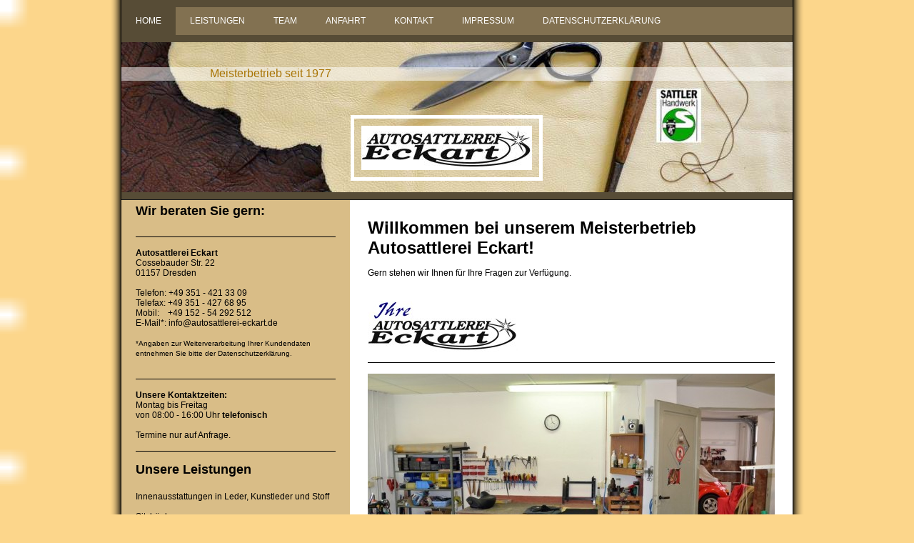

--- FILE ---
content_type: text/html; charset=UTF-8
request_url: https://www.autosattlerei-eckart.de/
body_size: 5697
content:
<!DOCTYPE html>
<html lang="de"  ><head prefix="og: http://ogp.me/ns# fb: http://ogp.me/ns/fb# business: http://ogp.me/ns/business#">
    <meta http-equiv="Content-Type" content="text/html; charset=utf-8"/>
    <meta name="generator" content="IONOS MyWebsite"/>
        
    <link rel="dns-prefetch" href="//cdn.website-start.de/"/>
    <link rel="dns-prefetch" href="//104.mod.mywebsite-editor.com"/>
    <link rel="dns-prefetch" href="https://104.sb.mywebsite-editor.com/"/>
    <link rel="shortcut icon" href="//cdn.website-start.de/favicon.ico"/>
        <title>Autosattlerei Eckart - Home</title>
    
    

<meta name="format-detection" content="telephone=no"/>
        <meta name="keywords" content="Autosattlerei, Lederarbeiten, Reparaturen, Sitzbänke, Cabrioverdecke, Boote"/>
            <meta name="description" content="Autosattlerei Lederarbeiten"/>
            <meta name="robots" content="index,follow"/>
        <link href="https://www.autosattlerei-eckart.de/s/style/layout.css?1691574975" rel="stylesheet" type="text/css"/>
    <link href="https://www.autosattlerei-eckart.de/s/style/main.css?1691574975" rel="stylesheet" type="text/css"/>
    <link href="https://www.autosattlerei-eckart.de/s/style/font.css?1691574975" rel="stylesheet" type="text/css"/>
    <link href="//cdn.website-start.de/app/cdn/min/group/web.css?1763478093678" rel="stylesheet" type="text/css"/>
<link href="//cdn.website-start.de/app/cdn/min/moduleserver/css/de_DE/common,shoppingbasket?1763478093678" rel="stylesheet" type="text/css"/>
    <link href="https://104.sb.mywebsite-editor.com/app/logstate2-css.php?site=259972637&amp;t=1768595852" rel="stylesheet" type="text/css"/>

<script type="text/javascript">
    /* <![CDATA[ */
var stagingMode = '';
    /* ]]> */
</script>
<script src="https://104.sb.mywebsite-editor.com/app/logstate-js.php?site=259972637&amp;t=1768595852"></script>

    <link href="https://www.autosattlerei-eckart.de/s/style/print.css?1763478093678" rel="stylesheet" media="print" type="text/css"/>
    <script type="text/javascript">
    /* <![CDATA[ */
    var systemurl = 'https://104.sb.mywebsite-editor.com/';
    var webPath = '/';
    var proxyName = '';
    var webServerName = 'www.autosattlerei-eckart.de';
    var sslServerUrl = 'https://www.autosattlerei-eckart.de';
    var nonSslServerUrl = 'http://www.autosattlerei-eckart.de';
    var webserverProtocol = 'http://';
    var nghScriptsUrlPrefix = '//104.mod.mywebsite-editor.com';
    var sessionNamespace = 'DIY_SB';
    var jimdoData = {
        cdnUrl:  '//cdn.website-start.de/',
        messages: {
            lightBox: {
    image : 'Bild',
    of: 'von'
}

        },
        isTrial: 0,
        pageId: 919640543    };
    var script_basisID = "259972637";

    diy = window.diy || {};
    diy.web = diy.web || {};

        diy.web.jsBaseUrl = "//cdn.website-start.de/s/build/";

    diy.context = diy.context || {};
    diy.context.type = diy.context.type || 'web';
    /* ]]> */
</script>

<script type="text/javascript" src="//cdn.website-start.de/app/cdn/min/group/web.js?1763478093678" crossorigin="anonymous"></script><script type="text/javascript" src="//cdn.website-start.de/s/build/web.bundle.js?1763478093678" crossorigin="anonymous"></script><script src="//cdn.website-start.de/app/cdn/min/moduleserver/js/de_DE/common,shoppingbasket?1763478093678"></script>
<script type="text/javascript" src="https://cdn.website-start.de/proxy/apps/oihe2p/resource/dependencies/"></script><script type="text/javascript">
                    if (typeof require !== 'undefined') {
                        require.config({
                            waitSeconds : 10,
                            baseUrl : 'https://cdn.website-start.de/proxy/apps/oihe2p/js/'
                        });
                    }
                </script><script type="text/javascript" src="//cdn.website-start.de/app/cdn/min/group/pfcsupport.js?1763478093678" crossorigin="anonymous"></script>    <meta property="og:type" content="business.business"/>
    <meta property="og:url" content="https://www.autosattlerei-eckart.de/"/>
    <meta property="og:title" content="Autosattlerei Eckart - Home"/>
            <meta property="og:description" content="Autosattlerei Lederarbeiten"/>
                <meta property="og:image" content="https://www.autosattlerei-eckart.de/s/misc/logo.jpg?t=1767500590"/>
        <meta property="business:contact_data:country_name" content="Deutschland"/>
    
    
    
    
    
    
    
    
</head>


<body class="body diyBgActive  startpage cc-pagemode-default diy-market-de_DE" data-pageid="919640543" id="page-919640543">
    
    <div class="diyw">
        <div id="wrapper" class="center clearfix">
	<div id="wrapperShadowLeft"></div>
	<div id="wrapperShadowRight"></div>
	<div id="firstSeparator"></div>
	<div id="navigation">
		<div class="webnavigation"><ul id="mainNav1" class="mainNav1"><li class="navTopItemGroup_1"><a data-page-id="919640543" href="https://www.autosattlerei-eckart.de/" class="current level_1"><span>Home</span></a></li><li class="navTopItemGroup_2"><a data-page-id="919640544" href="https://www.autosattlerei-eckart.de/leistungen/" class="level_1"><span>Leistungen</span></a></li><li class="navTopItemGroup_3"><a data-page-id="919640546" href="https://www.autosattlerei-eckart.de/team/" class="level_1"><span>Team</span></a></li><li class="navTopItemGroup_4"><a data-page-id="919640547" href="https://www.autosattlerei-eckart.de/anfahrt/" class="level_1"><span>Anfahrt</span></a></li><li class="navTopItemGroup_5"><a data-page-id="919640548" href="https://www.autosattlerei-eckart.de/kontakt/" class="level_1"><span>Kontakt</span></a></li><li class="navTopItemGroup_6"><a data-page-id="919640549" href="https://www.autosattlerei-eckart.de/impressum/" class="level_1"><span>Impressum</span></a></li><li class="navTopItemGroup_7"><a data-page-id="924046667" href="https://www.autosattlerei-eckart.de/datenschutzerklärung/" class="level_1"><span>Datenschutzerklärung</span></a></li></ul></div>
	</div>
	<div id="secondSeparator"></div>
	<div id="header">
		
<style type="text/css" media="all">
.diyw div#emotion-header {
        max-width: 940px;
        max-height: 210px;
                background: #fcd68b;
    }

.diyw div#emotion-header-title-bg {
    left: 0%;
    top: 20%;
    width: 100%;
    height: 8.98%;

    background-color: #FFFFFF;
    opacity: 0.50;
    filter: alpha(opacity = 50);
    }
.diyw img#emotion-header-logo {
    left: 34.15%;
    top: 48.41%;
    background: transparent;
            width: 25.43%;
        height: 29.52%;
                border: 5px solid #ffffff;
        padding: 10px;
        }

.diyw div#emotion-header strong#emotion-header-title {
    left: 11%;
    top: 21%;
    color: #a87404;
        font: normal normal 16px/120% Helvetica, 'Helvetica Neue', 'Trebuchet MS', sans-serif;
}

.diyw div#emotion-no-bg-container{
    max-height: 210px;
}

.diyw div#emotion-no-bg-container .emotion-no-bg-height {
    margin-top: 22.34%;
}
</style>
<div id="emotion-header" data-action="loadView" data-params="active" data-imagescount="1">
            <img src="https://www.autosattlerei-eckart.de/s/img/emotionheader.jpg?1347827288.940px.210px" id="emotion-header-img" alt=""/>
            
        <div id="ehSlideshowPlaceholder">
            <div id="ehSlideShow">
                <div class="slide-container">
                                        <div style="background-color: #fcd68b">
                            <img src="https://www.autosattlerei-eckart.de/s/img/emotionheader.jpg?1347827288.940px.210px" alt=""/>
                        </div>
                                    </div>
            </div>
        </div>


        <script type="text/javascript">
        //<![CDATA[
                diy.module.emotionHeader.slideShow.init({ slides: [{"url":"https:\/\/www.autosattlerei-eckart.de\/s\/img\/emotionheader.jpg?1347827288.940px.210px","image_alt":"","bgColor":"#fcd68b"}] });
        //]]>
        </script>

    
                        <a href="https://www.autosattlerei-eckart.de/">
        
                    <img id="emotion-header-logo" src="https://www.autosattlerei-eckart.de/s/misc/logo.jpg?t=1767500591" alt=""/>
        
                    </a>
            
                  	<div id="emotion-header-title-bg"></div>
    
            <strong id="emotion-header-title" style="text-align: left">Meisterbetrieb seit 1977</strong>
                    <div class="notranslate">
                <svg xmlns="http://www.w3.org/2000/svg" version="1.1" id="emotion-header-title-svg" viewBox="0 0 940 210" preserveAspectRatio="xMinYMin meet"><text style="font-family:Helvetica, 'Helvetica Neue', 'Trebuchet MS', sans-serif;font-size:16px;font-style:normal;font-weight:normal;fill:#a87404;line-height:1.2em;"><tspan x="0" style="text-anchor: start" dy="0.95em">Meisterbetrieb seit 1977</tspan></text></svg>
            </div>
            
    
    <script type="text/javascript">
    //<![CDATA[
    (function ($) {
        function enableSvgTitle() {
                        var titleSvg = $('svg#emotion-header-title-svg'),
                titleHtml = $('#emotion-header-title'),
                emoWidthAbs = 940,
                emoHeightAbs = 210,
                offsetParent,
                titlePosition,
                svgBoxWidth,
                svgBoxHeight;

                        if (titleSvg.length && titleHtml.length) {
                offsetParent = titleHtml.offsetParent();
                titlePosition = titleHtml.position();
                svgBoxWidth = titleHtml.width();
                svgBoxHeight = titleHtml.height();

                                titleSvg.get(0).setAttribute('viewBox', '0 0 ' + svgBoxWidth + ' ' + svgBoxHeight);
                titleSvg.css({
                   left: Math.roundTo(100 * titlePosition.left / offsetParent.width(), 3) + '%',
                   top: Math.roundTo(100 * titlePosition.top / offsetParent.height(), 3) + '%',
                   width: Math.roundTo(100 * svgBoxWidth / emoWidthAbs, 3) + '%',
                   height: Math.roundTo(100 * svgBoxHeight / emoHeightAbs, 3) + '%'
                });

                titleHtml.css('visibility','hidden');
                titleSvg.css('visibility','visible');
            }
        }

        
            var posFunc = function($, overrideSize) {
                var elems = [], containerWidth, containerHeight;
                                    elems.push({
                        selector: '#emotion-header-title',
                        overrideSize: true,
                        horPos: 16.13,
                        vertPos: 18.04                    });
                    lastTitleWidth = $('#emotion-header-title').width();
                                                elems.push({
                    selector: '#emotion-header-title-bg',
                    horPos: 13.21,
                    vertPos: 18.46                });
                                
                containerWidth = parseInt('940');
                containerHeight = parseInt('210');

                for (var i = 0; i < elems.length; ++i) {
                    var el = elems[i],
                        $el = $(el.selector),
                        pos = {
                            left: el.horPos,
                            top: el.vertPos
                        };
                    if (!$el.length) continue;
                    var anchorPos = $el.anchorPosition();
                    anchorPos.$container = $('#emotion-header');

                    if (overrideSize === true || el.overrideSize === true) {
                        anchorPos.setContainerSize(containerWidth, containerHeight);
                    } else {
                        anchorPos.setContainerSize(null, null);
                    }

                    var pxPos = anchorPos.fromAnchorPosition(pos),
                        pcPos = anchorPos.toPercentPosition(pxPos);

                    var elPos = {};
                    if (!isNaN(parseFloat(pcPos.top)) && isFinite(pcPos.top)) {
                        elPos.top = pcPos.top + '%';
                    }
                    if (!isNaN(parseFloat(pcPos.left)) && isFinite(pcPos.left)) {
                        elPos.left = pcPos.left + '%';
                    }
                    $el.css(elPos);
                }

                // switch to svg title
                enableSvgTitle();
            };

                        var $emotionImg = jQuery('#emotion-header-img');
            if ($emotionImg.length > 0) {
                // first position the element based on stored size
                posFunc(jQuery, true);

                // trigger reposition using the real size when the element is loaded
                var ehLoadEvTriggered = false;
                $emotionImg.one('load', function(){
                    posFunc(jQuery);
                    ehLoadEvTriggered = true;
                                        diy.module.emotionHeader.slideShow.start();
                                    }).each(function() {
                                        if(this.complete || typeof this.complete === 'undefined') {
                        jQuery(this).load();
                    }
                });

                                noLoadTriggeredTimeoutId = setTimeout(function() {
                    if (!ehLoadEvTriggered) {
                        posFunc(jQuery);
                    }
                    window.clearTimeout(noLoadTriggeredTimeoutId)
                }, 5000);//after 5 seconds
            } else {
                jQuery(function(){
                    posFunc(jQuery);
                });
            }

                        if (jQuery.isBrowser && jQuery.isBrowser.ie8) {
                var longTitleRepositionCalls = 0;
                longTitleRepositionInterval = setInterval(function() {
                    if (lastTitleWidth > 0 && lastTitleWidth != jQuery('#emotion-header-title').width()) {
                        posFunc(jQuery);
                    }
                    longTitleRepositionCalls++;
                    // try this for 5 seconds
                    if (longTitleRepositionCalls === 5) {
                        window.clearInterval(longTitleRepositionInterval);
                    }
                }, 1000);//each 1 second
            }

            }(jQuery));
    //]]>
    </script>

    </div>

	</div>
	<div id="thirdSeparator"></div>
	<div id="content" class="clearfix">
		<div id="sidebar" class="clearfix">
			<div id="sidebarTop"></div>
			<div id="sidebarCenter" class="clearfix altcolor">
				<div id="subnavigation">
					<div class="webnavigation"></div>
				</div>
				<div id="subContent" class="clearfix">
					<div id="matrix_1023797596" class="sortable-matrix" data-matrixId="1023797596"><div class="n module-type-header diyfeLiveArea "> <h2><span class="diyfeDecoration">Wir beraten Sie gern:</span></h2> </div><div class="n module-type-hr diyfeLiveArea "> <div style="padding: 0px 0px">
    <div class="hr"></div>
</div>
 </div><div class="n module-type-text diyfeLiveArea "> <p><strong>Autosattlerei Eckart</strong><br/>
Cossebauder Str. 22<br/>
01157 Dresden<br/>
<br/>
Telefon: +49 351 - 421 33 09<br/>
Telefax: +49 351 - 427 68 95<br/>
Mobil:    +49 152 - 54 292 512<br/>
E-Mail*: info@autosattlerei-eckart.de</p>
<p> </p>
<p><a href="https://www.autosattlerei-eckart.de/datenschutzerklärung/" target="_self"><span style="color:#000000;"><span style="font-size:10px;">*Angaben zur Weiterverarbeitung Ihrer Kundendaten entnehmen Sie bitte der
Datenschutzerklärung.</span></span></a></p>
<p> </p> </div><div class="n module-type-hr diyfeLiveArea "> <div style="padding: 0px 0px">
    <div class="hr"></div>
</div>
 </div><div class="n module-type-text diyfeLiveArea "> <p><strong>Unsere Kontaktzeiten:</strong></p>
<p>Montag bis Freitag</p>
<p>von 08:00 - 16:00 Uhr<b> telefonisch</b></p>
<p> </p>
<p>Termine nur auf Anfrage.</p> </div><div class="n module-type-hr diyfeLiveArea "> <div style="padding: 0px 0px">
    <div class="hr"></div>
</div>
 </div><div class="n module-type-header diyfeLiveArea "> <h2><span class="diyfeDecoration">Unsere Leistungen</span></h2> </div><div class="n module-type-text diyfeLiveArea "> <p><a href="https://www.autosattlerei-eckart.de/innenausstattung/"><span style="color:#000000;">Innenausstattungen in Leder, Kunstleder und Stoff</span></a></p>
<p><a href="https://www.autosattlerei-eckart.de/leistungen/"><span style="color:#000000;"> </span></a></p>
<p><a href="https://www.autosattlerei-eckart.de/sitzbänke/"><span style="color:#000000;">Sitzbänke</span></a></p>
<p><a href="https://www.autosattlerei-eckart.de/leistungen/"><span style="color:#000000;"> </span></a></p>
<p><a href="https://www.autosattlerei-eckart.de/leistungen/"><span style="color:#000000;">Objektpolsterung</span></a></p>
<p><a href="https://www.autosattlerei-eckart.de/leistungen/"><span style="color:#000000;"> </span></a></p>
<p><a href="https://www.autosattlerei-eckart.de/verdeckarbeiten/"><span style="color:#000000;">Verdeckarbeiten</span></a></p>
<p><a href="https://www.autosattlerei-eckart.de/leistungen/"><span style="color:#000000;"> </span></a></p>
<p><a href="https://www.autosattlerei-eckart.de/leistungen/"><span style="color:#000000;">Sitztechnik</span></a></p>
<p><a href="https://www.autosattlerei-eckart.de/leistungen/"><span style="color:#000000;"> </span></a></p>
<p><a href="https://www.autosattlerei-eckart.de/leistungen/"><span style="color:#000000;">Orthopädische, Komfort- und Sportsitze</span></a></p>
<p><a href="https://www.autosattlerei-eckart.de/leistungen/"><span style="color:#000000;"> </span></a></p>
<p><a href="https://www.autosattlerei-eckart.de/leistungen/"><span style="color:#000000;">Rehabereich</span></a></p>
<p><a href="https://www.autosattlerei-eckart.de/leistungen/"><span style="color:#000000;"> </span></a></p>
<p><a href="https://www.autosattlerei-eckart.de/sonderanfertigungen/"><span style="color:#000000;">Sonderanfertigungen/Tuning</span></a></p>
<p><a href="https://www.autosattlerei-eckart.de/leistungen/"><span style="color:#000000;"> </span></a></p>
<p><a href="https://www.autosattlerei-eckart.de/leistungen/"><span style="color:#000000;">Reparaturen aller Art</span></a></p>
<p> </p> </div><div class="n module-type-text diyfeLiveArea "> <p><span lang="EN-GB" xml:lang="EN-GB"></span></p> </div></div>
				</div>
			</div>
			<div id="sidebarBottom"></div>
		</div>
		<div id="mainContent" class="clearfix">
			<div id="mainContentTop"></div>
			<div id="mainContentCenter">
				
        <div id="content_area">
        	<div id="content_start"></div>
        	
        
        <div id="matrix_1023797590" class="sortable-matrix" data-matrixId="1023797590"><div class="n module-type-header diyfeLiveArea "> <h1><span class="diyfeDecoration">Willkommen bei unserem Meisterbetrieb Autosattlerei Eckart!</span></h1> </div><div class="n module-type-text diyfeLiveArea "> <p>Gern stehen wir Ihnen für Ihre Fragen zur Verfügung.</p> </div><div class="n module-type-imageSubtitle diyfeLiveArea "> <div class="clearover imageSubtitle" id="imageSubtitle-5783993118">
    <div class="align-container align-left" style="max-width: 210px">
        <a class="imagewrapper" href="https://www.autosattlerei-eckart.de/s/cc_images/cache_2419492290.jpg?t=1338504960" rel="lightbox[5783993118]">
            <img id="image_2419492290" src="https://www.autosattlerei-eckart.de/s/cc_images/cache_2419492290.jpg?t=1338504960" alt="" style="max-width: 210px; height:auto"/>
        </a>

        
    </div>

</div>

<script type="text/javascript">
//<![CDATA[
jQuery(function($) {
    var $target = $('#imageSubtitle-5783993118');

    if ($.fn.swipebox && Modernizr.touch) {
        $target
            .find('a[rel*="lightbox"]')
            .addClass('swipebox')
            .swipebox();
    } else {
        $target.tinyLightbox({
            item: 'a[rel*="lightbox"]',
            cycle: false,
            hideNavigation: true
        });
    }
});
//]]>
</script>
 </div><div class="n module-type-hr diyfeLiveArea "> <div style="padding: 0px 0px">
    <div class="hr"></div>
</div>
 </div><div class="n module-type-imageSubtitle diyfeLiveArea "> <div class="clearover imageSubtitle" id="imageSubtitle-5793295669">
    <div class="align-container align-left" style="max-width: 570px">
        <a class="imagewrapper" href="https://www.autosattlerei-eckart.de/s/cc_images/cache_2441260822.jpg?t=1390256599" rel="lightbox[5793295669]" title="Unsere Werkstatt">
            <img id="image_2441260822" src="https://www.autosattlerei-eckart.de/s/cc_images/cache_2441260822.jpg?t=1390256599" alt="" style="max-width: 570px; height:auto"/>
        </a>

                <span class="caption">Unsere Werkstatt</span>
        
    </div>

</div>

<script type="text/javascript">
//<![CDATA[
jQuery(function($) {
    var $target = $('#imageSubtitle-5793295669');

    if ($.fn.swipebox && Modernizr.touch) {
        $target
            .find('a[rel*="lightbox"]')
            .addClass('swipebox')
            .swipebox();
    } else {
        $target.tinyLightbox({
            item: 'a[rel*="lightbox"]',
            cycle: false,
            hideNavigation: true
        });
    }
});
//]]>
</script>
 </div></div>
        
        
        </div>
			</div>
			<div id="mainContentBottom"></div>
		</div>
	</div>
	<div id="footer" class="clearfix">
		<div id="footerTop"></div>
		<div id="footerCenter" class="altcolor">
			<div id="contentfooter">
    <div class="leftrow">
                        <a rel="nofollow" href="javascript:window.print();">
                    <img class="inline" height="14" width="18" src="//cdn.website-start.de/s/img/cc/printer.gif" alt=""/>
                    Druckversion                </a> <span class="footer-separator">|</span>
                <a href="https://www.autosattlerei-eckart.de/sitemap/">Sitemap</a>
                        <br/> © Autosattlerei Eckart
            </div>
    <script type="text/javascript">
        window.diy.ux.Captcha.locales = {
            generateNewCode: 'Neuen Code generieren',
            enterCode: 'Bitte geben Sie den Code ein'
        };
        window.diy.ux.Cap2.locales = {
            generateNewCode: 'Neuen Code generieren',
            enterCode: 'Bitte geben Sie den Code ein'
        };
    </script>
    <div class="rightrow">
                    <span class="loggedout">
                <a rel="nofollow" id="login" href="https://login.1and1-editor.com/259972637/www.autosattlerei-eckart.de/de?pageId=919640543">
                    Login                </a>
            </span>
                
                <span class="loggedin">
            <a rel="nofollow" id="logout" href="https://104.sb.mywebsite-editor.com/app/cms/logout.php">Logout</a> <span class="footer-separator">|</span>
            <a rel="nofollow" id="edit" href="https://104.sb.mywebsite-editor.com/app/259972637/919640543/">Seite bearbeiten</a>
        </span>
    </div>
</div>
            <div id="loginbox" class="hidden">
                <script type="text/javascript">
                    /* <![CDATA[ */
                    function forgotpw_popup() {
                        var url = 'https://passwort.1und1.de/xml/request/RequestStart';
                        fenster = window.open(url, "fenster1", "width=600,height=400,status=yes,scrollbars=yes,resizable=yes");
                        // IE8 doesn't return the window reference instantly or at all.
                        // It may appear the call failed and fenster is null
                        if (fenster && fenster.focus) {
                            fenster.focus();
                        }
                    }
                    /* ]]> */
                </script>
                                <img class="logo" src="//cdn.website-start.de/s/img/logo.gif" alt="IONOS" title="IONOS"/>

                <div id="loginboxOuter"></div>
            </div>
        

		</div>
		<div id="footerBottom"></div>
	</div>
</div>

    </div>

    
    </body>


<!-- rendered at Sun, 04 Jan 2026 05:23:11 +0100 -->
</html>


--- FILE ---
content_type: text/css
request_url: https://www.autosattlerei-eckart.de/s/style/main.css?1691574975
body_size: 31
content:
.body { background-color: #fcd68b;background-image: url(//cdn.website-start.de/s/img/cms/background/customcolor//white/30.gif);background-size: cover;-ms-behavior: url(/c/htc/backgroundsize.min.htc); } 